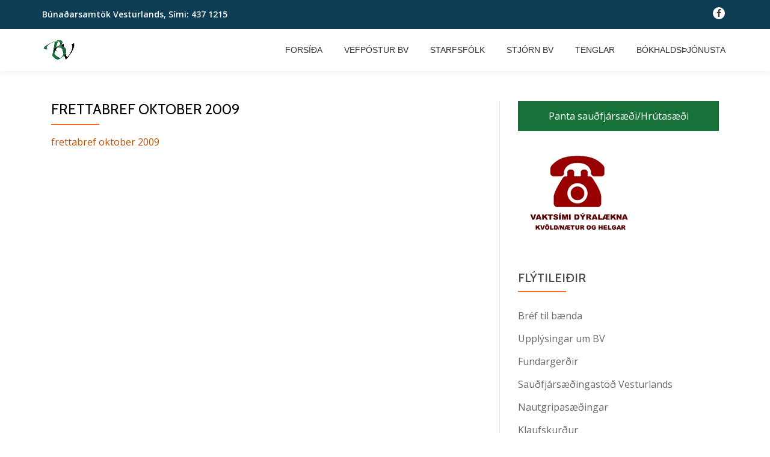

--- FILE ---
content_type: text/html; charset=UTF-8
request_url: https://buvest.is/bref-til-baenda/frettabref-oktober-2009
body_size: 10215
content:
<!DOCTYPE html>
<html lang="is" class="no-js">
<head>
	<meta charset="UTF-8">
	<meta name="viewport" content="width=device-width, initial-scale=1">
	<link rel="profile" href="http://gmpg.org/xfn/11">
	<link rel="pingback" href="https://buvest.is/xmlrpc.php">
	<meta name='robots' content='index, follow, max-image-preview:large, max-snippet:-1, max-video-preview:-1' />

	<!-- This site is optimized with the Yoast SEO plugin v26.8 - https://yoast.com/product/yoast-seo-wordpress/ -->
	<title>frettabref oktober 2009 - Búnaðarsamtök Vesturlands</title>
	<link rel="canonical" href="https://buvest.is/bref-til-baenda/frettabref-oktober-2009/" />
	<meta property="og:locale" content="is_IS" />
	<meta property="og:type" content="article" />
	<meta property="og:title" content="frettabref oktober 2009 - Búnaðarsamtök Vesturlands" />
	<meta property="og:description" content="frettabref oktober 2009" />
	<meta property="og:url" content="https://buvest.is/bref-til-baenda/frettabref-oktober-2009/" />
	<meta property="og:site_name" content="Búnaðarsamtök Vesturlands" />
	<meta name="twitter:card" content="summary_large_image" />
	<script type="application/ld+json" class="yoast-schema-graph">{"@context":"https://schema.org","@graph":[{"@type":"WebPage","@id":"https://buvest.is/bref-til-baenda/frettabref-oktober-2009/","url":"https://buvest.is/bref-til-baenda/frettabref-oktober-2009/","name":"frettabref oktober 2009 - Búnaðarsamtök Vesturlands","isPartOf":{"@id":"https://buvest.is/#website"},"primaryImageOfPage":{"@id":"https://buvest.is/bref-til-baenda/frettabref-oktober-2009/#primaryimage"},"image":{"@id":"https://buvest.is/bref-til-baenda/frettabref-oktober-2009/#primaryimage"},"thumbnailUrl":"","datePublished":"2016-08-31T10:35:26+00:00","breadcrumb":{"@id":"https://buvest.is/bref-til-baenda/frettabref-oktober-2009/#breadcrumb"},"inLanguage":"is","potentialAction":[{"@type":"ReadAction","target":["https://buvest.is/bref-til-baenda/frettabref-oktober-2009/"]}]},{"@type":"ImageObject","inLanguage":"is","@id":"https://buvest.is/bref-til-baenda/frettabref-oktober-2009/#primaryimage","url":"","contentUrl":""},{"@type":"BreadcrumbList","@id":"https://buvest.is/bref-til-baenda/frettabref-oktober-2009/#breadcrumb","itemListElement":[{"@type":"ListItem","position":1,"name":"Home","item":"https://buvest.is/"},{"@type":"ListItem","position":2,"name":"Bréf til bænda","item":"https://buvest.is/bref-til-baenda"},{"@type":"ListItem","position":3,"name":"frettabref oktober 2009"}]},{"@type":"WebSite","@id":"https://buvest.is/#website","url":"https://buvest.is/","name":"Búnaðarsamtök Vesturlands","description":"","potentialAction":[{"@type":"SearchAction","target":{"@type":"EntryPoint","urlTemplate":"https://buvest.is/?s={search_term_string}"},"query-input":{"@type":"PropertyValueSpecification","valueRequired":true,"valueName":"search_term_string"}}],"inLanguage":"is"}]}</script>
	<!-- / Yoast SEO plugin. -->


<link rel='dns-prefetch' href='//stats.wp.com' />
<link rel='dns-prefetch' href='//fonts.googleapis.com' />
<link rel='dns-prefetch' href='//v0.wordpress.com' />
<link rel="alternate" type="application/rss+xml" title="Búnaðarsamtök Vesturlands &raquo; Straumur" href="https://buvest.is/feed" />
<link rel="alternate" type="application/rss+xml" title="Búnaðarsamtök Vesturlands &raquo; Straumur athugasemda" href="https://buvest.is/comments/feed" />
<link rel="alternate" title="oEmbed (JSON)" type="application/json+oembed" href="https://buvest.is/wp-json/oembed/1.0/embed?url=https%3A%2F%2Fbuvest.is%2Fbref-til-baenda%2Ffrettabref-oktober-2009" />
<link rel="alternate" title="oEmbed (XML)" type="text/xml+oembed" href="https://buvest.is/wp-json/oembed/1.0/embed?url=https%3A%2F%2Fbuvest.is%2Fbref-til-baenda%2Ffrettabref-oktober-2009&#038;format=xml" />
<style id='wp-img-auto-sizes-contain-inline-css' type='text/css'>
img:is([sizes=auto i],[sizes^="auto," i]){contain-intrinsic-size:3000px 1500px}
/*# sourceURL=wp-img-auto-sizes-contain-inline-css */
</style>
<style id='wp-emoji-styles-inline-css' type='text/css'>

	img.wp-smiley, img.emoji {
		display: inline !important;
		border: none !important;
		box-shadow: none !important;
		height: 1em !important;
		width: 1em !important;
		margin: 0 0.07em !important;
		vertical-align: -0.1em !important;
		background: none !important;
		padding: 0 !important;
	}
/*# sourceURL=wp-emoji-styles-inline-css */
</style>
<style id='wp-block-library-inline-css' type='text/css'>
:root{--wp-block-synced-color:#7a00df;--wp-block-synced-color--rgb:122,0,223;--wp-bound-block-color:var(--wp-block-synced-color);--wp-editor-canvas-background:#ddd;--wp-admin-theme-color:#007cba;--wp-admin-theme-color--rgb:0,124,186;--wp-admin-theme-color-darker-10:#006ba1;--wp-admin-theme-color-darker-10--rgb:0,107,160.5;--wp-admin-theme-color-darker-20:#005a87;--wp-admin-theme-color-darker-20--rgb:0,90,135;--wp-admin-border-width-focus:2px}@media (min-resolution:192dpi){:root{--wp-admin-border-width-focus:1.5px}}.wp-element-button{cursor:pointer}:root .has-very-light-gray-background-color{background-color:#eee}:root .has-very-dark-gray-background-color{background-color:#313131}:root .has-very-light-gray-color{color:#eee}:root .has-very-dark-gray-color{color:#313131}:root .has-vivid-green-cyan-to-vivid-cyan-blue-gradient-background{background:linear-gradient(135deg,#00d084,#0693e3)}:root .has-purple-crush-gradient-background{background:linear-gradient(135deg,#34e2e4,#4721fb 50%,#ab1dfe)}:root .has-hazy-dawn-gradient-background{background:linear-gradient(135deg,#faaca8,#dad0ec)}:root .has-subdued-olive-gradient-background{background:linear-gradient(135deg,#fafae1,#67a671)}:root .has-atomic-cream-gradient-background{background:linear-gradient(135deg,#fdd79a,#004a59)}:root .has-nightshade-gradient-background{background:linear-gradient(135deg,#330968,#31cdcf)}:root .has-midnight-gradient-background{background:linear-gradient(135deg,#020381,#2874fc)}:root{--wp--preset--font-size--normal:16px;--wp--preset--font-size--huge:42px}.has-regular-font-size{font-size:1em}.has-larger-font-size{font-size:2.625em}.has-normal-font-size{font-size:var(--wp--preset--font-size--normal)}.has-huge-font-size{font-size:var(--wp--preset--font-size--huge)}.has-text-align-center{text-align:center}.has-text-align-left{text-align:left}.has-text-align-right{text-align:right}.has-fit-text{white-space:nowrap!important}#end-resizable-editor-section{display:none}.aligncenter{clear:both}.items-justified-left{justify-content:flex-start}.items-justified-center{justify-content:center}.items-justified-right{justify-content:flex-end}.items-justified-space-between{justify-content:space-between}.screen-reader-text{border:0;clip-path:inset(50%);height:1px;margin:-1px;overflow:hidden;padding:0;position:absolute;width:1px;word-wrap:normal!important}.screen-reader-text:focus{background-color:#ddd;clip-path:none;color:#444;display:block;font-size:1em;height:auto;left:5px;line-height:normal;padding:15px 23px 14px;text-decoration:none;top:5px;width:auto;z-index:100000}html :where(.has-border-color){border-style:solid}html :where([style*=border-top-color]){border-top-style:solid}html :where([style*=border-right-color]){border-right-style:solid}html :where([style*=border-bottom-color]){border-bottom-style:solid}html :where([style*=border-left-color]){border-left-style:solid}html :where([style*=border-width]){border-style:solid}html :where([style*=border-top-width]){border-top-style:solid}html :where([style*=border-right-width]){border-right-style:solid}html :where([style*=border-bottom-width]){border-bottom-style:solid}html :where([style*=border-left-width]){border-left-style:solid}html :where(img[class*=wp-image-]){height:auto;max-width:100%}:where(figure){margin:0 0 1em}html :where(.is-position-sticky){--wp-admin--admin-bar--position-offset:var(--wp-admin--admin-bar--height,0px)}@media screen and (max-width:600px){html :where(.is-position-sticky){--wp-admin--admin-bar--position-offset:0px}}

/*# sourceURL=wp-block-library-inline-css */
</style><style id='global-styles-inline-css' type='text/css'>
:root{--wp--preset--aspect-ratio--square: 1;--wp--preset--aspect-ratio--4-3: 4/3;--wp--preset--aspect-ratio--3-4: 3/4;--wp--preset--aspect-ratio--3-2: 3/2;--wp--preset--aspect-ratio--2-3: 2/3;--wp--preset--aspect-ratio--16-9: 16/9;--wp--preset--aspect-ratio--9-16: 9/16;--wp--preset--color--black: #000000;--wp--preset--color--cyan-bluish-gray: #abb8c3;--wp--preset--color--white: #ffffff;--wp--preset--color--pale-pink: #f78da7;--wp--preset--color--vivid-red: #cf2e2e;--wp--preset--color--luminous-vivid-orange: #ff6900;--wp--preset--color--luminous-vivid-amber: #fcb900;--wp--preset--color--light-green-cyan: #7bdcb5;--wp--preset--color--vivid-green-cyan: #00d084;--wp--preset--color--pale-cyan-blue: #8ed1fc;--wp--preset--color--vivid-cyan-blue: #0693e3;--wp--preset--color--vivid-purple: #9b51e0;--wp--preset--gradient--vivid-cyan-blue-to-vivid-purple: linear-gradient(135deg,rgb(6,147,227) 0%,rgb(155,81,224) 100%);--wp--preset--gradient--light-green-cyan-to-vivid-green-cyan: linear-gradient(135deg,rgb(122,220,180) 0%,rgb(0,208,130) 100%);--wp--preset--gradient--luminous-vivid-amber-to-luminous-vivid-orange: linear-gradient(135deg,rgb(252,185,0) 0%,rgb(255,105,0) 100%);--wp--preset--gradient--luminous-vivid-orange-to-vivid-red: linear-gradient(135deg,rgb(255,105,0) 0%,rgb(207,46,46) 100%);--wp--preset--gradient--very-light-gray-to-cyan-bluish-gray: linear-gradient(135deg,rgb(238,238,238) 0%,rgb(169,184,195) 100%);--wp--preset--gradient--cool-to-warm-spectrum: linear-gradient(135deg,rgb(74,234,220) 0%,rgb(151,120,209) 20%,rgb(207,42,186) 40%,rgb(238,44,130) 60%,rgb(251,105,98) 80%,rgb(254,248,76) 100%);--wp--preset--gradient--blush-light-purple: linear-gradient(135deg,rgb(255,206,236) 0%,rgb(152,150,240) 100%);--wp--preset--gradient--blush-bordeaux: linear-gradient(135deg,rgb(254,205,165) 0%,rgb(254,45,45) 50%,rgb(107,0,62) 100%);--wp--preset--gradient--luminous-dusk: linear-gradient(135deg,rgb(255,203,112) 0%,rgb(199,81,192) 50%,rgb(65,88,208) 100%);--wp--preset--gradient--pale-ocean: linear-gradient(135deg,rgb(255,245,203) 0%,rgb(182,227,212) 50%,rgb(51,167,181) 100%);--wp--preset--gradient--electric-grass: linear-gradient(135deg,rgb(202,248,128) 0%,rgb(113,206,126) 100%);--wp--preset--gradient--midnight: linear-gradient(135deg,rgb(2,3,129) 0%,rgb(40,116,252) 100%);--wp--preset--font-size--small: 13px;--wp--preset--font-size--medium: 20px;--wp--preset--font-size--large: 36px;--wp--preset--font-size--x-large: 42px;--wp--preset--spacing--20: 0.44rem;--wp--preset--spacing--30: 0.67rem;--wp--preset--spacing--40: 1rem;--wp--preset--spacing--50: 1.5rem;--wp--preset--spacing--60: 2.25rem;--wp--preset--spacing--70: 3.38rem;--wp--preset--spacing--80: 5.06rem;--wp--preset--shadow--natural: 6px 6px 9px rgba(0, 0, 0, 0.2);--wp--preset--shadow--deep: 12px 12px 50px rgba(0, 0, 0, 0.4);--wp--preset--shadow--sharp: 6px 6px 0px rgba(0, 0, 0, 0.2);--wp--preset--shadow--outlined: 6px 6px 0px -3px rgb(255, 255, 255), 6px 6px rgb(0, 0, 0);--wp--preset--shadow--crisp: 6px 6px 0px rgb(0, 0, 0);}:where(.is-layout-flex){gap: 0.5em;}:where(.is-layout-grid){gap: 0.5em;}body .is-layout-flex{display: flex;}.is-layout-flex{flex-wrap: wrap;align-items: center;}.is-layout-flex > :is(*, div){margin: 0;}body .is-layout-grid{display: grid;}.is-layout-grid > :is(*, div){margin: 0;}:where(.wp-block-columns.is-layout-flex){gap: 2em;}:where(.wp-block-columns.is-layout-grid){gap: 2em;}:where(.wp-block-post-template.is-layout-flex){gap: 1.25em;}:where(.wp-block-post-template.is-layout-grid){gap: 1.25em;}.has-black-color{color: var(--wp--preset--color--black) !important;}.has-cyan-bluish-gray-color{color: var(--wp--preset--color--cyan-bluish-gray) !important;}.has-white-color{color: var(--wp--preset--color--white) !important;}.has-pale-pink-color{color: var(--wp--preset--color--pale-pink) !important;}.has-vivid-red-color{color: var(--wp--preset--color--vivid-red) !important;}.has-luminous-vivid-orange-color{color: var(--wp--preset--color--luminous-vivid-orange) !important;}.has-luminous-vivid-amber-color{color: var(--wp--preset--color--luminous-vivid-amber) !important;}.has-light-green-cyan-color{color: var(--wp--preset--color--light-green-cyan) !important;}.has-vivid-green-cyan-color{color: var(--wp--preset--color--vivid-green-cyan) !important;}.has-pale-cyan-blue-color{color: var(--wp--preset--color--pale-cyan-blue) !important;}.has-vivid-cyan-blue-color{color: var(--wp--preset--color--vivid-cyan-blue) !important;}.has-vivid-purple-color{color: var(--wp--preset--color--vivid-purple) !important;}.has-black-background-color{background-color: var(--wp--preset--color--black) !important;}.has-cyan-bluish-gray-background-color{background-color: var(--wp--preset--color--cyan-bluish-gray) !important;}.has-white-background-color{background-color: var(--wp--preset--color--white) !important;}.has-pale-pink-background-color{background-color: var(--wp--preset--color--pale-pink) !important;}.has-vivid-red-background-color{background-color: var(--wp--preset--color--vivid-red) !important;}.has-luminous-vivid-orange-background-color{background-color: var(--wp--preset--color--luminous-vivid-orange) !important;}.has-luminous-vivid-amber-background-color{background-color: var(--wp--preset--color--luminous-vivid-amber) !important;}.has-light-green-cyan-background-color{background-color: var(--wp--preset--color--light-green-cyan) !important;}.has-vivid-green-cyan-background-color{background-color: var(--wp--preset--color--vivid-green-cyan) !important;}.has-pale-cyan-blue-background-color{background-color: var(--wp--preset--color--pale-cyan-blue) !important;}.has-vivid-cyan-blue-background-color{background-color: var(--wp--preset--color--vivid-cyan-blue) !important;}.has-vivid-purple-background-color{background-color: var(--wp--preset--color--vivid-purple) !important;}.has-black-border-color{border-color: var(--wp--preset--color--black) !important;}.has-cyan-bluish-gray-border-color{border-color: var(--wp--preset--color--cyan-bluish-gray) !important;}.has-white-border-color{border-color: var(--wp--preset--color--white) !important;}.has-pale-pink-border-color{border-color: var(--wp--preset--color--pale-pink) !important;}.has-vivid-red-border-color{border-color: var(--wp--preset--color--vivid-red) !important;}.has-luminous-vivid-orange-border-color{border-color: var(--wp--preset--color--luminous-vivid-orange) !important;}.has-luminous-vivid-amber-border-color{border-color: var(--wp--preset--color--luminous-vivid-amber) !important;}.has-light-green-cyan-border-color{border-color: var(--wp--preset--color--light-green-cyan) !important;}.has-vivid-green-cyan-border-color{border-color: var(--wp--preset--color--vivid-green-cyan) !important;}.has-pale-cyan-blue-border-color{border-color: var(--wp--preset--color--pale-cyan-blue) !important;}.has-vivid-cyan-blue-border-color{border-color: var(--wp--preset--color--vivid-cyan-blue) !important;}.has-vivid-purple-border-color{border-color: var(--wp--preset--color--vivid-purple) !important;}.has-vivid-cyan-blue-to-vivid-purple-gradient-background{background: var(--wp--preset--gradient--vivid-cyan-blue-to-vivid-purple) !important;}.has-light-green-cyan-to-vivid-green-cyan-gradient-background{background: var(--wp--preset--gradient--light-green-cyan-to-vivid-green-cyan) !important;}.has-luminous-vivid-amber-to-luminous-vivid-orange-gradient-background{background: var(--wp--preset--gradient--luminous-vivid-amber-to-luminous-vivid-orange) !important;}.has-luminous-vivid-orange-to-vivid-red-gradient-background{background: var(--wp--preset--gradient--luminous-vivid-orange-to-vivid-red) !important;}.has-very-light-gray-to-cyan-bluish-gray-gradient-background{background: var(--wp--preset--gradient--very-light-gray-to-cyan-bluish-gray) !important;}.has-cool-to-warm-spectrum-gradient-background{background: var(--wp--preset--gradient--cool-to-warm-spectrum) !important;}.has-blush-light-purple-gradient-background{background: var(--wp--preset--gradient--blush-light-purple) !important;}.has-blush-bordeaux-gradient-background{background: var(--wp--preset--gradient--blush-bordeaux) !important;}.has-luminous-dusk-gradient-background{background: var(--wp--preset--gradient--luminous-dusk) !important;}.has-pale-ocean-gradient-background{background: var(--wp--preset--gradient--pale-ocean) !important;}.has-electric-grass-gradient-background{background: var(--wp--preset--gradient--electric-grass) !important;}.has-midnight-gradient-background{background: var(--wp--preset--gradient--midnight) !important;}.has-small-font-size{font-size: var(--wp--preset--font-size--small) !important;}.has-medium-font-size{font-size: var(--wp--preset--font-size--medium) !important;}.has-large-font-size{font-size: var(--wp--preset--font-size--large) !important;}.has-x-large-font-size{font-size: var(--wp--preset--font-size--x-large) !important;}
/*# sourceURL=global-styles-inline-css */
</style>

<style id='classic-theme-styles-inline-css' type='text/css'>
/*! This file is auto-generated */
.wp-block-button__link{color:#fff;background-color:#32373c;border-radius:9999px;box-shadow:none;text-decoration:none;padding:calc(.667em + 2px) calc(1.333em + 2px);font-size:1.125em}.wp-block-file__button{background:#32373c;color:#fff;text-decoration:none}
/*# sourceURL=/wp-includes/css/classic-themes.min.css */
</style>
<link rel='stylesheet' id='titan-adminbar-styles-css' href='https://buvest.is/wp-content/plugins/anti-spam/assets/css/admin-bar.css?ver=7.4.0' type='text/css' media='all' />
<link rel='stylesheet' id='contact-form-7-css' href='https://buvest.is/wp-content/plugins/contact-form-7/includes/css/styles.css?ver=6.1.4' type='text/css' media='all' />
<link rel='stylesheet' id='llorix-one-companion-style-css' href='https://buvest.is/wp-content/plugins/llorix-one-companion/css/style.css?ver=6.9' type='text/css' media='all' />
<link rel='stylesheet' id='sow-google-map-default-05ebfd8f3122-css' href='https://buvest.is/wp-content/uploads/siteorigin-widgets/sow-google-map-default-05ebfd8f3122.css?ver=6.9' type='text/css' media='all' />
<link rel='stylesheet' id='llorix-one-lite-font-css' href='//fonts.googleapis.com/css?family=Cabin%3A400%2C600%7COpen+Sans%3A400%2C300%2C600&#038;ver=6.9' type='text/css' media='all' />
<link rel='stylesheet' id='llorix-one-lite-fontawesome-css' href='https://buvest.is/wp-content/themes/llorix-one-lite/css/font-awesome.min.css?ver=4.4.0' type='text/css' media='all' />
<link rel='stylesheet' id='llorix-one-lite-bootstrap-style-css' href='https://buvest.is/wp-content/themes/llorix-one-lite/css/bootstrap.min.css?ver=3.3.1' type='text/css' media='all' />
<link rel='stylesheet' id='llorix-one-lite-style-css' href='https://buvest.is/wp-content/themes/llorix-one-lite/style.css?ver=1.0.0' type='text/css' media='all' />
<style id='llorix-one-lite-style-inline-css' type='text/css'>
.dark-text { color: #990000 }.overlay-layer-wrap{ background:rgba(13, 60, 85, 0.5);}.archive-top .section-overlay-layer{ background:rgba(13,60,85,0.05);}
/*# sourceURL=llorix-one-lite-style-inline-css */
</style>
<link rel='stylesheet' id='mpce-theme-css' href='https://buvest.is/wp-content/plugins/motopress-content-editor-lite/includes/css/theme.min.css?ver=3.0.7' type='text/css' media='all' />
<style id='mpce-theme-inline-css' type='text/css'>
.mp-row-fixed-width {max-width:1170px;}
/*# sourceURL=mpce-theme-inline-css */
</style>
<link rel='stylesheet' id='mpce-bootstrap-grid-css' href='https://buvest.is/wp-content/plugins/motopress-content-editor-lite/bootstrap/bootstrap-grid.min.css?ver=3.0.7' type='text/css' media='all' />
<script type="text/javascript" src="https://buvest.is/wp-includes/js/jquery/jquery.min.js?ver=3.7.1" id="jquery-core-js"></script>
<script type="text/javascript" src="https://buvest.is/wp-includes/js/jquery/jquery-migrate.min.js?ver=3.4.1" id="jquery-migrate-js"></script>
<script type="text/javascript" id="sow-google-map-js-extra">
/* <![CDATA[ */
var soWidgetsGoogleMap = {"geocode":{"noResults":"There were no results for the place you entered. Please try another."}};
//# sourceURL=sow-google-map-js-extra
/* ]]> */
</script>
<script type="text/javascript" src="https://buvest.is/wp-content/plugins/so-widgets-bundle/js/sow.google-map.min.js?ver=1.70.4" id="sow-google-map-js"></script>
<link rel="https://api.w.org/" href="https://buvest.is/wp-json/" /><link rel="alternate" title="JSON" type="application/json" href="https://buvest.is/wp-json/wp/v2/media/132" /><link rel="EditURI" type="application/rsd+xml" title="RSD" href="https://buvest.is/xmlrpc.php?rsd" />
<meta name="generator" content="WordPress 6.9" />
<link rel='shortlink' href='https://wp.me/a89Fv5-28' />
	<style>img#wpstats{display:none}</style>
		<!--[if lt IE 9]>
<script src="https://buvest.is/wp-content/themes/llorix-one-lite/js/html5shiv.min.js"></script>
<![endif]-->
<link rel="icon" href="https://buvest.is/wp-content/uploads/2016/08/cropped-bvlogo2-32x32.png" sizes="32x32" />
<link rel="icon" href="https://buvest.is/wp-content/uploads/2016/08/cropped-bvlogo2-192x192.png" sizes="192x192" />
<link rel="apple-touch-icon" href="https://buvest.is/wp-content/uploads/2016/08/cropped-bvlogo2-180x180.png" />
<meta name="msapplication-TileImage" content="https://buvest.is/wp-content/uploads/2016/08/cropped-bvlogo2-270x270.png" />
</head>

<body itemscope itemtype="http://schema.org/WebPage" class="attachment wp-singular attachment-template-default attachmentid-132 attachment-msword wp-theme-llorix-one-lite" dir="ltr">
<a class="skip-link screen-reader-text" href="#content">Skip to content</a>
<!-- =========================
	PRE LOADER
============================== -->


<!-- =========================
	SECTION: HOME / HEADER
============================== -->
<!--header-->
<header itemscope itemtype="http://schema.org/WPHeader" id="masthead" role="banner" data-stellar-background-ratio="0.5" class="header header-style-one site-header">

	<!-- COLOR OVER IMAGE -->
		<div class="overlay-layer-nav sticky-navigation-open">

		<!-- STICKY NAVIGATION -->
		<div class="navbar navbar-inverse bs-docs-nav navbar-fixed-top sticky-navigation appear-on-scroll">
							<div class="very-top-header" id="very-top-header">
					<div class="container">
						<div class="very-top-left">Búnaðarsamtök Vesturlands, Sími: <span>437 1215</span></div>						<div class="very-top-right">
										<ul class="social-icons">
										<li>
							<a href="https://www.facebook.com/B%C3%BAna%C3%B0arsamt%C3%B6k-Vesturlands-451831191668490/">
								<span class="screen-reader-text">fa-facebook</span>
								<i class="fa fa-facebook transparent-text-dark" aria-hidden="true"></i>
							</a>
						</li>
									</ul>
									</div>
					</div>
				</div>
				
			<!-- CONTAINER -->
			<div class="container">

				<div class="navbar-header">

					<!-- LOGO -->

					<button title='Toggle Menu' aria-controls='menu-main-menu' aria-expanded='false' type="button" class="navbar-toggle menu-toggle" id="menu-toggle" data-toggle="collapse" data-target="#menu-primary">
						<span class="screen-reader-text">Toggle navigation</span>
						<span class="icon-bar"></span>
						<span class="icon-bar"></span>
						<span class="icon-bar"></span>
					</button>

					<a href="https://buvest.is/" class="navbar-brand" title="Búnaðarsamtök Vesturlands"><img src="https://buvest.is/wp-content/uploads/2016/08/cropped-bvlogo2.png" alt="Búnaðarsamtök Vesturlands"></a><div class="header-logo-wrap text-header llorix_one_lite_only_customizer"><h1 itemprop="headline" id="site-title" class="site-title"><a href="https://buvest.is/" title="Búnaðarsamtök Vesturlands" rel="home">Búnaðarsamtök Vesturlands</a></h1><p itemprop="description" id="site-description" class="site-description"></p></div>
				</div>

				<!-- MENU -->
				<div itemscope itemtype="http://schema.org/SiteNavigationElement" aria-label="Primary Menu" id="menu-primary" class="navbar-collapse collapse">
					<!-- LOGO ON STICKY NAV BAR -->
					<div id="site-header-menu" class="site-header-menu">
						<nav id="site-navigation" class="main-navigation" role="navigation">
							<div class="menu-breidafjordur-container"><ul id="menu-breidafjordur" class="primary-menu small-text"><li id="menu-item-1297" class="menu-item menu-item-type-custom menu-item-object-custom menu-item-1297"><a href="http://www.buvest.is">Forsíða</a></li>
<li id="menu-item-1440" class="menu-item menu-item-type-post_type menu-item-object-page menu-item-1440"><a href="https://buvest.is/vefpostur-bv">Vefpóstur BV</a></li>
<li id="menu-item-23" class="menu-item menu-item-type-post_type menu-item-object-page menu-item-23"><a href="https://buvest.is/starfsfolk">Starfsfólk</a></li>
<li id="menu-item-26" class="menu-item menu-item-type-post_type menu-item-object-page menu-item-26"><a href="https://buvest.is/stjornir-og-nefndir">Stjórn BV</a></li>
<li id="menu-item-98" class="menu-item menu-item-type-post_type menu-item-object-page menu-item-98"><a href="https://buvest.is/tenglar">Tenglar</a></li>
<li id="menu-item-1303" class="menu-item menu-item-type-post_type menu-item-object-page menu-item-1303"><a href="https://buvest.is/bokhaldsthjonusta">Bókhaldsþjónusta</a></li>
</ul></div>						</nav>
					</div>
				</div>


			</div>
			<!-- /END CONTAINER -->
		</div>
		<!-- /END STICKY NAVIGATION -->

	</div>
	<!-- /END COLOR OVER IMAGE -->
</header>
<!-- /END HOME / HEADER  -->

<div id="content" class="content-wrap">
	<div class="container">
	
		
		<div id="primary" class="content-area col-md-8">
			<main itemscope itemtype="http://schema.org/WebPageElement" itemprop="mainContentOfPage" id="main" class="site-main" role="main">

			
				
<article id="post-132" class="post-132 attachment type-attachment status-inherit hentry mpce-post-div">

				<header class="entry-header">
				<h1 class="entry-title single-title" itemprop="headline">frettabref oktober 2009</h1>				<div class="colored-line-left"></div>
				<div class="clearfix"></div>
			</header><!-- .entry-header -->
	
	<div class="entry-content content-page " itemprop="text">
		<p class="attachment"><a href='https://buvest.is/wp-content/uploads/2016/08/frettabref-oktober-2009.doc'>frettabref oktober 2009</a></p>
			</div><!-- .entry-content -->

	<footer class="entry-footer">
			</footer><!-- .fentry-footer -->
</article><!-- #post-## -->

				
			
			</main><!-- #main -->
		</div><!-- #primary -->
		
		
<div itemscope itemtype="http://schema.org/WPSideBar" role="complementary" aria-label="Main sidebar" id="sidebar-secondary" class="col-md-4 widget-area">
	<aside id="text-6" class="widget widget_text">			<div class="textwidget"><a href="https://www.rml.is/is/moya/formbuilder/index/index/vesturland-panta-hrutasaedi-2025" target="_blank" style="display:block;width:100%;text-align:center;background-color:#187139;color:#fff;padding:11px;">Panta sauðfjársæði/Hrútasæði</a>
<br/>

<a href="https://www.mast.is/is/dyraeigendur/dyr-i-neyd/dyralaeknir-a-vakt
" target="_blank"><img src="https://buvest.is/wp-content/uploads/2016/09/buvest_vaktsimi_dyralaekna.png" height="200" width="200" alt="Vaktsími dýralækna"  /></a>
</div>
		</aside><aside id="nav_menu-2" class="widget widget_nav_menu"><h2 class="widget-title">Flýtileiðir</h2><div class="colored-line-left"></div><div class="clearfix widget-title-margin"></div><div class="menu-flytileidir-container"><ul id="menu-flytileidir" class="menu"><li id="menu-item-33" class="menu-item menu-item-type-post_type menu-item-object-page menu-item-33"><a href="https://buvest.is/bref-til-baenda">Bréf til bænda</a></li>
<li id="menu-item-61" class="menu-item menu-item-type-post_type menu-item-object-page menu-item-61"><a href="https://buvest.is/upplysingar-um-bv">Upplýsingar um BV</a></li>
<li id="menu-item-71" class="menu-item menu-item-type-post_type menu-item-object-page menu-item-71"><a href="https://buvest.is/fundagerdir">Fundargerðir</a></li>
<li id="menu-item-1321" class="menu-item menu-item-type-post_type menu-item-object-page menu-item-1321"><a href="https://buvest.is/saudfjarsaedingastod">Sauðfjársæðingastöð Vesturlands</a></li>
<li id="menu-item-91" class="menu-item menu-item-type-post_type menu-item-object-page menu-item-91"><a href="https://buvest.is/myndir">Nautgripasæðingar</a></li>
<li id="menu-item-1391" class="menu-item menu-item-type-post_type menu-item-object-page menu-item-1391"><a href="https://buvest.is/baendamarkadir">Klaufskurður</a></li>
<li id="menu-item-83" class="menu-item menu-item-type-post_type menu-item-object-page menu-item-83"><a href="https://buvest.is/ataksverkefni">Gjaldskrá</a></li>
<li id="menu-item-79" class="menu-item menu-item-type-post_type menu-item-object-page menu-item-79"><a href="https://buvest.is/fyrir-landeigendur">Hagnýtar upplýsingar</a></li>
<li id="menu-item-75" class="menu-item menu-item-type-post_type menu-item-object-page menu-item-75"><a href="https://buvest.is/eydublod">Eyðublöð</a></li>
</ul></div></aside><aside id="archives-2" class="widget widget_archive"><h2 class="widget-title">Fréttasafn</h2><div class="colored-line-left"></div><div class="clearfix widget-title-margin"></div>		<label class="screen-reader-text" for="archives-dropdown-2">Fréttasafn</label>
		<select id="archives-dropdown-2" name="archive-dropdown">
			
			<option value="">Velja mánuð</option>
				<option value='https://buvest.is/date/2025/11'> nóvember 2025 &nbsp;(1)</option>
	<option value='https://buvest.is/date/2025/04'> apríl 2025 &nbsp;(1)</option>
	<option value='https://buvest.is/date/2024/11'> nóvember 2024 &nbsp;(1)</option>
	<option value='https://buvest.is/date/2022/02'> febrúar 2022 &nbsp;(1)</option>
	<option value='https://buvest.is/date/2021/11'> nóvember 2021 &nbsp;(1)</option>
	<option value='https://buvest.is/date/2021/05'> maí 2021 &nbsp;(1)</option>
	<option value='https://buvest.is/date/2020/12'> desember 2020 &nbsp;(2)</option>
	<option value='https://buvest.is/date/2020/11'> nóvember 2020 &nbsp;(3)</option>
	<option value='https://buvest.is/date/2020/10'> október 2020 &nbsp;(1)</option>
	<option value='https://buvest.is/date/2020/07'> júlí 2020 &nbsp;(2)</option>
	<option value='https://buvest.is/date/2020/03'> mars 2020 &nbsp;(1)</option>
	<option value='https://buvest.is/date/2019/12'> desember 2019 &nbsp;(1)</option>
	<option value='https://buvest.is/date/2019/11'> nóvember 2019 &nbsp;(2)</option>
	<option value='https://buvest.is/date/2019/09'> september 2019 &nbsp;(1)</option>
	<option value='https://buvest.is/date/2019/07'> júlí 2019 &nbsp;(1)</option>
	<option value='https://buvest.is/date/2019/03'> mars 2019 &nbsp;(1)</option>
	<option value='https://buvest.is/date/2019/01'> janúar 2019 &nbsp;(1)</option>
	<option value='https://buvest.is/date/2018/12'> desember 2018 &nbsp;(1)</option>
	<option value='https://buvest.is/date/2018/11'> nóvember 2018 &nbsp;(1)</option>
	<option value='https://buvest.is/date/2018/06'> júní 2018 &nbsp;(1)</option>
	<option value='https://buvest.is/date/2018/04'> apríl 2018 &nbsp;(2)</option>
	<option value='https://buvest.is/date/2018/02'> febrúar 2018 &nbsp;(1)</option>
	<option value='https://buvest.is/date/2017/12'> desember 2017 &nbsp;(2)</option>
	<option value='https://buvest.is/date/2017/11'> nóvember 2017 &nbsp;(3)</option>
	<option value='https://buvest.is/date/2017/10'> október 2017 &nbsp;(1)</option>
	<option value='https://buvest.is/date/2017/08'> ágúst 2017 &nbsp;(2)</option>
	<option value='https://buvest.is/date/2017/06'> júní 2017 &nbsp;(1)</option>
	<option value='https://buvest.is/date/2017/04'> apríl 2017 &nbsp;(1)</option>
	<option value='https://buvest.is/date/2017/03'> mars 2017 &nbsp;(1)</option>
	<option value='https://buvest.is/date/2017/01'> janúar 2017 &nbsp;(3)</option>
	<option value='https://buvest.is/date/2016/12'> desember 2016 &nbsp;(2)</option>
	<option value='https://buvest.is/date/2016/11'> nóvember 2016 &nbsp;(5)</option>
	<option value='https://buvest.is/date/2016/07'> júlí 2016 &nbsp;(1)</option>
	<option value='https://buvest.is/date/2016/05'> maí 2016 &nbsp;(1)</option>
	<option value='https://buvest.is/date/2016/03'> mars 2016 &nbsp;(1)</option>
	<option value='https://buvest.is/date/2016/02'> febrúar 2016 &nbsp;(1)</option>
	<option value='https://buvest.is/date/2016/01'> janúar 2016 &nbsp;(1)</option>
	<option value='https://buvest.is/date/2015/11'> nóvember 2015 &nbsp;(1)</option>
	<option value='https://buvest.is/date/2015/10'> október 2015 &nbsp;(2)</option>
	<option value='https://buvest.is/date/2015/09'> september 2015 &nbsp;(1)</option>
	<option value='https://buvest.is/date/2015/08'> ágúst 2015 &nbsp;(1)</option>
	<option value='https://buvest.is/date/2015/07'> júlí 2015 &nbsp;(1)</option>
	<option value='https://buvest.is/date/2015/03'> mars 2015 &nbsp;(1)</option>
	<option value='https://buvest.is/date/2014/12'> desember 2014 &nbsp;(1)</option>
	<option value='https://buvest.is/date/2013/04'> apríl 2013 &nbsp;(1)</option>
	<option value='https://buvest.is/date/2013/01'> janúar 2013 &nbsp;(1)</option>
	<option value='https://buvest.is/date/2012/10'> október 2012 &nbsp;(1)</option>
	<option value='https://buvest.is/date/2012/08'> ágúst 2012 &nbsp;(12)</option>
	<option value='https://buvest.is/date/2012/07'> júlí 2012 &nbsp;(1)</option>
	<option value='https://buvest.is/date/2012/06'> júní 2012 &nbsp;(9)</option>
	<option value='https://buvest.is/date/2012/05'> maí 2012 &nbsp;(5)</option>
	<option value='https://buvest.is/date/2012/04'> apríl 2012 &nbsp;(8)</option>
	<option value='https://buvest.is/date/2012/03'> mars 2012 &nbsp;(3)</option>
	<option value='https://buvest.is/date/2012/02'> febrúar 2012 &nbsp;(8)</option>
	<option value='https://buvest.is/date/2012/01'> janúar 2012 &nbsp;(7)</option>
	<option value='https://buvest.is/date/2011/12'> desember 2011 &nbsp;(5)</option>
	<option value='https://buvest.is/date/2011/11'> nóvember 2011 &nbsp;(10)</option>
	<option value='https://buvest.is/date/2011/10'> október 2011 &nbsp;(6)</option>
	<option value='https://buvest.is/date/2011/09'> september 2011 &nbsp;(7)</option>
	<option value='https://buvest.is/date/2011/08'> ágúst 2011 &nbsp;(11)</option>
	<option value='https://buvest.is/date/2011/07'> júlí 2011 &nbsp;(4)</option>
	<option value='https://buvest.is/date/2011/06'> júní 2011 &nbsp;(8)</option>
	<option value='https://buvest.is/date/2011/05'> maí 2011 &nbsp;(7)</option>
	<option value='https://buvest.is/date/2011/04'> apríl 2011 &nbsp;(4)</option>
	<option value='https://buvest.is/date/2011/03'> mars 2011 &nbsp;(7)</option>
	<option value='https://buvest.is/date/2011/02'> febrúar 2011 &nbsp;(7)</option>
	<option value='https://buvest.is/date/2011/01'> janúar 2011 &nbsp;(8)</option>
	<option value='https://buvest.is/date/2010/12'> desember 2010 &nbsp;(6)</option>
	<option value='https://buvest.is/date/2010/11'> nóvember 2010 &nbsp;(13)</option>
	<option value='https://buvest.is/date/2010/10'> október 2010 &nbsp;(8)</option>
	<option value='https://buvest.is/date/2010/09'> september 2010 &nbsp;(5)</option>
	<option value='https://buvest.is/date/2010/08'> ágúst 2010 &nbsp;(13)</option>
	<option value='https://buvest.is/date/2010/07'> júlí 2010 &nbsp;(2)</option>
	<option value='https://buvest.is/date/2010/06'> júní 2010 &nbsp;(9)</option>
	<option value='https://buvest.is/date/2010/05'> maí 2010 &nbsp;(6)</option>
	<option value='https://buvest.is/date/2010/04'> apríl 2010 &nbsp;(18)</option>
	<option value='https://buvest.is/date/2010/03'> mars 2010 &nbsp;(16)</option>
	<option value='https://buvest.is/date/2010/02'> febrúar 2010 &nbsp;(2)</option>
	<option value='https://buvest.is/date/2010/01'> janúar 2010 &nbsp;(3)</option>
	<option value='https://buvest.is/date/2009/12'> desember 2009 &nbsp;(1)</option>
	<option value='https://buvest.is/date/2009/11'> nóvember 2009 &nbsp;(6)</option>
	<option value='https://buvest.is/date/2009/10'> október 2009 &nbsp;(3)</option>
	<option value='https://buvest.is/date/2009/09'> september 2009 &nbsp;(3)</option>
	<option value='https://buvest.is/date/2009/08'> ágúst 2009 &nbsp;(3)</option>
	<option value='https://buvest.is/date/2009/07'> júlí 2009 &nbsp;(4)</option>
	<option value='https://buvest.is/date/2009/06'> júní 2009 &nbsp;(7)</option>
	<option value='https://buvest.is/date/2009/05'> maí 2009 &nbsp;(4)</option>
	<option value='https://buvest.is/date/2009/04'> apríl 2009 &nbsp;(6)</option>
	<option value='https://buvest.is/date/2009/03'> mars 2009 &nbsp;(2)</option>
	<option value='https://buvest.is/date/2009/02'> febrúar 2009 &nbsp;(2)</option>
	<option value='https://buvest.is/date/2009/01'> janúar 2009 &nbsp;(4)</option>
	<option value='https://buvest.is/date/2008/11'> nóvember 2008 &nbsp;(4)</option>
	<option value='https://buvest.is/date/2008/10'> október 2008 &nbsp;(1)</option>
	<option value='https://buvest.is/date/2008/09'> september 2008 &nbsp;(1)</option>
	<option value='https://buvest.is/date/2008/08'> ágúst 2008 &nbsp;(1)</option>
	<option value='https://buvest.is/date/2008/07'> júlí 2008 &nbsp;(2)</option>
	<option value='https://buvest.is/date/2008/05'> maí 2008 &nbsp;(4)</option>
	<option value='https://buvest.is/date/2008/04'> apríl 2008 &nbsp;(2)</option>
	<option value='https://buvest.is/date/2008/03'> mars 2008 &nbsp;(1)</option>
	<option value='https://buvest.is/date/2008/02'> febrúar 2008 &nbsp;(2)</option>
	<option value='https://buvest.is/date/2008/01'> janúar 2008 &nbsp;(3)</option>
	<option value='https://buvest.is/date/2007/11'> nóvember 2007 &nbsp;(2)</option>
	<option value='https://buvest.is/date/2007/08'> ágúst 2007 &nbsp;(1)</option>

		</select>

			<script type="text/javascript">
/* <![CDATA[ */

( ( dropdownId ) => {
	const dropdown = document.getElementById( dropdownId );
	function onSelectChange() {
		setTimeout( () => {
			if ( 'escape' === dropdown.dataset.lastkey ) {
				return;
			}
			if ( dropdown.value ) {
				document.location.href = dropdown.value;
			}
		}, 250 );
	}
	function onKeyUp( event ) {
		if ( 'Escape' === event.key ) {
			dropdown.dataset.lastkey = 'escape';
		} else {
			delete dropdown.dataset.lastkey;
		}
	}
	function onClick() {
		delete dropdown.dataset.lastkey;
	}
	dropdown.addEventListener( 'keyup', onKeyUp );
	dropdown.addEventListener( 'click', onClick );
	dropdown.addEventListener( 'change', onSelectChange );
})( "archives-dropdown-2" );

//# sourceURL=WP_Widget_Archives%3A%3Awidget
/* ]]> */
</script>
</aside></div><!-- #sidebar-secondary -->
		
	</div>
</div><!-- .content-wrap -->


	<footer itemscope itemtype="http://schema.org/WPFooter" id="footer" role="contentinfo" class = "footer grey-bg">

		<div class="container">
			<div class="footer-widget-wrap">
			
								<div itemscope itemtype="http://schema.org/WPSideBar" role="complementary" id="sidebar-widgets-area-1" class="col-md-3 col-sm-6 col-xs-12 widget-box" aria-label="Widgets Area 1">
				<div id="text-3" class="widget widget_text"><h3 class="widget-title">Búnaðarsamtök Vesturlands</h3>			<div class="textwidget"><p>Hvanneyri<br />
311 Borgarnes<br />
Sími: 437 1215<br />
Netfang:  <a href="mailto:bv@bondi.is">bv@bondi.is</a><br />
Kt. 461288-1119</p>
</div>
		</div>				</div>
				
								<div itemscope itemtype="http://schema.org/WPSideBar" role="complementary" id="sidebar-widgets-area-2" class="col-md-3 col-sm-6 col-xs-12 widget-box" aria-label="Widgets Area 2">
				<div id="text-8" class="widget widget_text">			<div class="textwidget"></div>
		</div><div id="sow-google-map-4" class="widget widget_sow-google-map"><div
			
			class="so-widget-sow-google-map so-widget-sow-google-map-default-05ebfd8f3122"
			
		>
<div class="sow-google-map-canvas"
	style=""
	id="map-canvas-a9523f6cad364ea35f275527653fe2e3"
	data-options="{&quot;address&quot;:&quot;&quot;,&quot;zoom&quot;:12,&quot;mobileZoom&quot;:12,&quot;gestureHandling&quot;:&quot;greedy&quot;,&quot;disableUi&quot;:&quot;&quot;,&quot;markerIcon&quot;:false,&quot;markersDraggable&quot;:false,&quot;markerAtCenter&quot;:true,&quot;markerInfoDisplay&quot;:&quot;click&quot;,&quot;markerInfoMultiple&quot;:true,&quot;markerPositions&quot;:false,&quot;mapName&quot;:false,&quot;mapStyles&quot;:false,&quot;directions&quot;:&quot;&quot;,&quot;apiKey&quot;:&quot;&quot;,&quot;breakpoint&quot;:&quot;780&quot;,&quot;id&quot;:&quot;69755d&quot;}"
	data-fallback-image="{&quot;img&quot;:&quot;&quot;}"></div>
</div></div>				</div>
								<div itemscope itemtype="http://schema.org/WPSideBar" role="complementary" id="sidebar-widgets-area-3" class="col-md-3 col-sm-6 col-xs-12 widget-box" aria-label="Widgets Area 3">
			   <div id="sow-google-map-5" class="widget widget_sow-google-map"><div
			
			class="so-widget-sow-google-map so-widget-sow-google-map-default-05ebfd8f3122"
			
		>
<div class="sow-google-map-canvas"
	style=""
	id="map-canvas-a1924a7081ed188a805a77708fd913a7"
	data-options="{&quot;address&quot;:&quot;&quot;,&quot;zoom&quot;:12,&quot;mobileZoom&quot;:12,&quot;gestureHandling&quot;:&quot;greedy&quot;,&quot;disableUi&quot;:&quot;&quot;,&quot;markerIcon&quot;:false,&quot;markersDraggable&quot;:false,&quot;markerAtCenter&quot;:true,&quot;markerInfoDisplay&quot;:&quot;click&quot;,&quot;markerInfoMultiple&quot;:true,&quot;markerPositions&quot;:false,&quot;mapName&quot;:false,&quot;mapStyles&quot;:false,&quot;directions&quot;:&quot;&quot;,&quot;apiKey&quot;:&quot;&quot;,&quot;breakpoint&quot;:&quot;780&quot;,&quot;id&quot;:&quot;69755d&quot;}"
	data-fallback-image="{&quot;img&quot;:&quot;&quot;}"></div>
</div></div>				</div>
								<div itemscope itemtype="http://schema.org/WPSideBar" role="complementary" id="sidebar-widgets-area-4" class="col-md-3 col-sm-6 col-xs-12 widget-box" aria-label="Widgets Area 4">
				<div id="sow-google-map-6" class="widget widget_sow-google-map"><div
			
			class="so-widget-sow-google-map so-widget-sow-google-map-default-05ebfd8f3122"
			
		>
<div class="sow-google-map-canvas"
	style=""
	id="map-canvas-60794d10f9bac497c9d9932d7a5da1da"
	data-options="{&quot;address&quot;:&quot;&quot;,&quot;zoom&quot;:12,&quot;mobileZoom&quot;:12,&quot;gestureHandling&quot;:&quot;greedy&quot;,&quot;disableUi&quot;:&quot;&quot;,&quot;markerIcon&quot;:false,&quot;markersDraggable&quot;:false,&quot;markerAtCenter&quot;:true,&quot;markerInfoDisplay&quot;:&quot;click&quot;,&quot;markerInfoMultiple&quot;:true,&quot;markerPositions&quot;:false,&quot;mapName&quot;:false,&quot;mapStyles&quot;:false,&quot;directions&quot;:&quot;&quot;,&quot;apiKey&quot;:&quot;&quot;,&quot;breakpoint&quot;:&quot;780&quot;,&quot;id&quot;:&quot;69755d&quot;}"
	data-fallback-image="{&quot;img&quot;:&quot;&quot;}"></div>
</div></div>				</div>
				
			</div><!-- .footer-widget-wrap -->

	       

	

	    </div><!-- container -->

	</footer>

	<script type="speculationrules">
{"prefetch":[{"source":"document","where":{"and":[{"href_matches":"/*"},{"not":{"href_matches":["/wp-*.php","/wp-admin/*","/wp-content/uploads/*","/wp-content/*","/wp-content/plugins/*","/wp-content/themes/llorix-one-lite/*","/*\\?(.+)"]}},{"not":{"selector_matches":"a[rel~=\"nofollow\"]"}},{"not":{"selector_matches":".no-prefetch, .no-prefetch a"}}]},"eagerness":"conservative"}]}
</script>
<style id="motopress-ce-private-styles" data-posts="" type="text/css"></style><script type="text/javascript" src="https://buvest.is/wp-includes/js/dist/hooks.min.js?ver=dd5603f07f9220ed27f1" id="wp-hooks-js"></script>
<script type="text/javascript" src="https://buvest.is/wp-includes/js/dist/i18n.min.js?ver=c26c3dc7bed366793375" id="wp-i18n-js"></script>
<script type="text/javascript" id="wp-i18n-js-after">
/* <![CDATA[ */
wp.i18n.setLocaleData( { 'text direction\u0004ltr': [ 'ltr' ] } );
//# sourceURL=wp-i18n-js-after
/* ]]> */
</script>
<script type="text/javascript" src="https://buvest.is/wp-content/plugins/contact-form-7/includes/swv/js/index.js?ver=6.1.4" id="swv-js"></script>
<script type="text/javascript" id="contact-form-7-js-before">
/* <![CDATA[ */
var wpcf7 = {
    "api": {
        "root": "https:\/\/buvest.is\/wp-json\/",
        "namespace": "contact-form-7\/v1"
    }
};
//# sourceURL=contact-form-7-js-before
/* ]]> */
</script>
<script type="text/javascript" src="https://buvest.is/wp-content/plugins/contact-form-7/includes/js/index.js?ver=6.1.4" id="contact-form-7-js"></script>
<script type="text/javascript" src="https://buvest.is/wp-content/themes/llorix-one-lite/js/vendor/bootstrap.min.js?ver=3.3.7" id="llorix-one-lite-bootstrap-js"></script>
<script type="text/javascript" id="llorix-one-lite-custom-all-js-extra">
/* <![CDATA[ */
var screenReaderText = {"expand":"\u003Cspan class=\"screen-reader-text\"\u003Eexpand child menu\u003C/span\u003E","collapse":"\u003Cspan class=\"screen-reader-text\"\u003Ecollapse child menu\u003C/span\u003E"};
//# sourceURL=llorix-one-lite-custom-all-js-extra
/* ]]> */
</script>
<script type="text/javascript" src="https://buvest.is/wp-content/themes/llorix-one-lite/js/custom.all.js?ver=2.0.2" id="llorix-one-lite-custom-all-js"></script>
<script type="text/javascript" src="https://buvest.is/wp-content/themes/llorix-one-lite/js/skip-link-focus-fix.js?ver=1.0.0" id="llorix-one-lite-skip-link-focus-fix-js"></script>
<script type="text/javascript" id="jetpack-stats-js-before">
/* <![CDATA[ */
_stq = window._stq || [];
_stq.push([ "view", {"v":"ext","blog":"120515171","post":"132","tz":"0","srv":"buvest.is","j":"1:15.4"} ]);
_stq.push([ "clickTrackerInit", "120515171", "132" ]);
//# sourceURL=jetpack-stats-js-before
/* ]]> */
</script>
<script type="text/javascript" src="https://stats.wp.com/e-202604.js" id="jetpack-stats-js" defer="defer" data-wp-strategy="defer"></script>
<script id="wp-emoji-settings" type="application/json">
{"baseUrl":"https://s.w.org/images/core/emoji/17.0.2/72x72/","ext":".png","svgUrl":"https://s.w.org/images/core/emoji/17.0.2/svg/","svgExt":".svg","source":{"concatemoji":"https://buvest.is/wp-includes/js/wp-emoji-release.min.js?ver=6.9"}}
</script>
<script type="module">
/* <![CDATA[ */
/*! This file is auto-generated */
const a=JSON.parse(document.getElementById("wp-emoji-settings").textContent),o=(window._wpemojiSettings=a,"wpEmojiSettingsSupports"),s=["flag","emoji"];function i(e){try{var t={supportTests:e,timestamp:(new Date).valueOf()};sessionStorage.setItem(o,JSON.stringify(t))}catch(e){}}function c(e,t,n){e.clearRect(0,0,e.canvas.width,e.canvas.height),e.fillText(t,0,0);t=new Uint32Array(e.getImageData(0,0,e.canvas.width,e.canvas.height).data);e.clearRect(0,0,e.canvas.width,e.canvas.height),e.fillText(n,0,0);const a=new Uint32Array(e.getImageData(0,0,e.canvas.width,e.canvas.height).data);return t.every((e,t)=>e===a[t])}function p(e,t){e.clearRect(0,0,e.canvas.width,e.canvas.height),e.fillText(t,0,0);var n=e.getImageData(16,16,1,1);for(let e=0;e<n.data.length;e++)if(0!==n.data[e])return!1;return!0}function u(e,t,n,a){switch(t){case"flag":return n(e,"\ud83c\udff3\ufe0f\u200d\u26a7\ufe0f","\ud83c\udff3\ufe0f\u200b\u26a7\ufe0f")?!1:!n(e,"\ud83c\udde8\ud83c\uddf6","\ud83c\udde8\u200b\ud83c\uddf6")&&!n(e,"\ud83c\udff4\udb40\udc67\udb40\udc62\udb40\udc65\udb40\udc6e\udb40\udc67\udb40\udc7f","\ud83c\udff4\u200b\udb40\udc67\u200b\udb40\udc62\u200b\udb40\udc65\u200b\udb40\udc6e\u200b\udb40\udc67\u200b\udb40\udc7f");case"emoji":return!a(e,"\ud83e\u1fac8")}return!1}function f(e,t,n,a){let r;const o=(r="undefined"!=typeof WorkerGlobalScope&&self instanceof WorkerGlobalScope?new OffscreenCanvas(300,150):document.createElement("canvas")).getContext("2d",{willReadFrequently:!0}),s=(o.textBaseline="top",o.font="600 32px Arial",{});return e.forEach(e=>{s[e]=t(o,e,n,a)}),s}function r(e){var t=document.createElement("script");t.src=e,t.defer=!0,document.head.appendChild(t)}a.supports={everything:!0,everythingExceptFlag:!0},new Promise(t=>{let n=function(){try{var e=JSON.parse(sessionStorage.getItem(o));if("object"==typeof e&&"number"==typeof e.timestamp&&(new Date).valueOf()<e.timestamp+604800&&"object"==typeof e.supportTests)return e.supportTests}catch(e){}return null}();if(!n){if("undefined"!=typeof Worker&&"undefined"!=typeof OffscreenCanvas&&"undefined"!=typeof URL&&URL.createObjectURL&&"undefined"!=typeof Blob)try{var e="postMessage("+f.toString()+"("+[JSON.stringify(s),u.toString(),c.toString(),p.toString()].join(",")+"));",a=new Blob([e],{type:"text/javascript"});const r=new Worker(URL.createObjectURL(a),{name:"wpTestEmojiSupports"});return void(r.onmessage=e=>{i(n=e.data),r.terminate(),t(n)})}catch(e){}i(n=f(s,u,c,p))}t(n)}).then(e=>{for(const n in e)a.supports[n]=e[n],a.supports.everything=a.supports.everything&&a.supports[n],"flag"!==n&&(a.supports.everythingExceptFlag=a.supports.everythingExceptFlag&&a.supports[n]);var t;a.supports.everythingExceptFlag=a.supports.everythingExceptFlag&&!a.supports.flag,a.supports.everything||((t=a.source||{}).concatemoji?r(t.concatemoji):t.wpemoji&&t.twemoji&&(r(t.twemoji),r(t.wpemoji)))});
//# sourceURL=https://buvest.is/wp-includes/js/wp-emoji-loader.min.js
/* ]]> */
</script>

</body>
</html>
